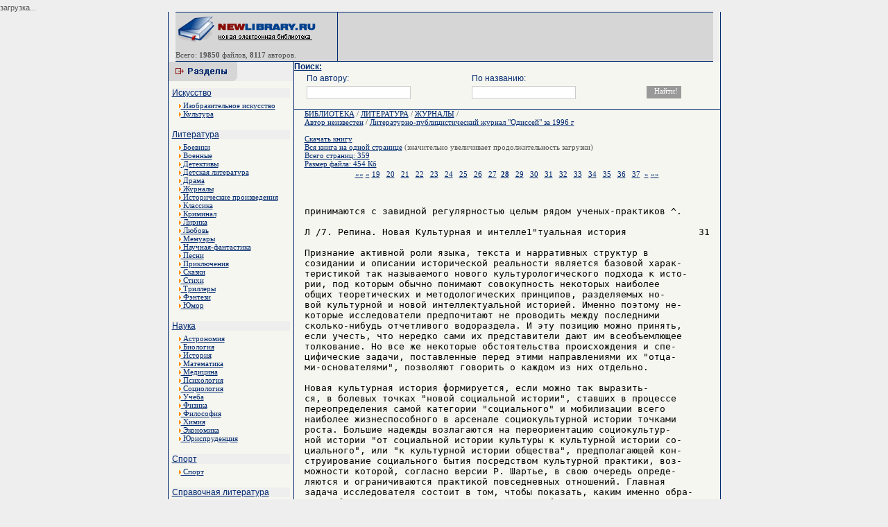

--- FILE ---
content_type: text/html; charset=cp1251
request_url: http://read.newlibrary.ru/read/avtor_neizvesten/page28/literaturno-publicisticheskii_zhurnal__odissei__za_1996_g.html
body_size: 5381
content:
<html><head><meta http-equiv="Content-Type" content="text/html; charset=windows-1251">
<title>Автор неизвестен / Литературно-публицистический журнал "Одиссей" за 1996 г - Скачать электронные книги</title>
<meta name="description" content="Скачать Электронные книги" />
<meta name="keywords" content="Автор неизвестен / Литературно-публицистический журнал "Одиссей" за 1996 г - Скачать электронные книги" />
<LINK href="/thema/001/image/main.css" type=text/css rel=stylesheet>
<style type="text/css">
<!--
.style3 {font-size: 9px}
-->
</style>
</head>
<body>
<div id="PC_Teaser_Block_13286">загрузка...</div>
<table width="777" height="100%" border="0" align="center" cellpadding="0" cellspacing="0">
<tr>
<td width="1"><table width="1" height="100%"  border="0" cellpadding="0" cellspacing="0" background="/thema/001/image/bord.gif">
        <tr>
          <td><img src="/thema/001/image/i.gif" width="1" height="1"></td>
        </tr>
    </table></td>
    <td width="778"><table width="775"  border="0" align="center" cellpadding="0" cellspacing="0" background="/thema/001/image/bord2.gif">
        <tr>
          <td><img src="/thema/001/image/bord2.gif" width="6" height="1"></td>
        </tr>
      </table>
      <div align="center">
        <table width="775"  border="0" cellpadding="0" cellspacing="0">
          <tr>
            <td><table width="775"  border="0" cellpadding="0" cellspacing="0">


            <tr>
                  <td width="207" valign="middle" bgcolor="#D6D6D6"><p><a href="http://newlibrary.ru" target="_parent"><img src="/thema/001/image/logo.gif" alt="Новая Электронная библиотека - newlibrary.ru" width="207" height="40" border="0"></a><br>
                   
                  <span class="link_catmini"><img src="/thema/001/image/i.gif" width="10" height="1"><p>Всего: <b>19850</b> файлов, <b>8117</b> авторов.</p>                  <td width="1"><table width="1" height="70" border="0" cellpadding="0" cellspacing="0" background="/thema/001/image/bord.gif">
            <tr>


                        <td valign="top"><img src="/thema/001/image/bord.gif" width="1" height="6"></td>
                      </tr>
                    </table></td>
                  <td width="480" bgcolor="#D6D6D6">
</td>

                </tr>
              </table></td>
          </tr>
        </table>
        <table width="775"  border="0" align="center" cellpadding="0" cellspacing="0" background="/thema/001/image/bord2.gif">
          <tr>
            <td><img src="/thema/001/image/bord2.gif" width="6" height="1"></td>
          </tr>
        </table>
        <table width="777"  border="0" cellpadding="0" cellspacing="0" bgcolor="#f6f6f0">
          <tr>
            <td width="180" height="100%" valign="top"><table width="180" height="28" border="0" cellpadding="0" cellspacing="0">
                <tr>
                  <td bgcolor="#EEEEEE"><img src="/thema/001/image/cat.gif" width="99" height="28"></td>
                </tr>
              </table>
              <table width="100%"  border="0" cellspacing="5" cellpadding="0">
                <tr>
<tr><td bgcolor="#EEEEEE" class="link_cat"><a href="http://www.newlibrary.ru/genre/iskusstvo/">Искусство</a></td></tr>
<tr><td width="212" valign="top">

<div style="padding-left:10px;padding-right:10px;">
<a href="http://www.newlibrary.ru/genre/iskusstvo/izobrazitelnoe_iskusstvo/">
<IMG height=6 border=0 src="/thema/001/image/arrow2.gif" width=3> Изобразительное искусство</a></div><div style="padding-left:10px;padding-right:10px;">
<a href="http://www.newlibrary.ru/genre/iskusstvo/kultura/">
<IMG height=6 border=0 src="/thema/001/image/arrow2.gif" width=3> Культура</a></div><br></td></tr><tr><td bgcolor="#EEEEEE" class="link_cat"><a href="http://www.newlibrary.ru/genre/literatura/">Литература</a></td></tr>
<tr><td width="212" valign="top">

<div style="padding-left:10px;padding-right:10px;">
<a href="http://www.newlibrary.ru/genre/literatura/boeviki/">
<IMG height=6 border=0 src="/thema/001/image/arrow2.gif" width=3> Боевики</a></div><div style="padding-left:10px;padding-right:10px;">
<a href="http://www.newlibrary.ru/genre/literatura/voennye/">
<IMG height=6 border=0 src="/thema/001/image/arrow2.gif" width=3> Военные</a></div><div style="padding-left:10px;padding-right:10px;">
<a href="http://www.newlibrary.ru/genre/literatura/detektivy/">
<IMG height=6 border=0 src="/thema/001/image/arrow2.gif" width=3> Детективы</a></div><div style="padding-left:10px;padding-right:10px;">
<a href="http://www.newlibrary.ru/genre/literatura/detskaja_literatura/">
<IMG height=6 border=0 src="/thema/001/image/arrow2.gif" width=3> Детская литература</a></div><div style="padding-left:10px;padding-right:10px;">
<a href="http://www.newlibrary.ru/genre/literatura/drama/">
<IMG height=6 border=0 src="/thema/001/image/arrow2.gif" width=3> Драма</a></div><div style="padding-left:10px;padding-right:10px;">
<a href="http://www.newlibrary.ru/genre/literatura/zhurnaly/">
<IMG height=6 border=0 src="/thema/001/image/arrow2.gif" width=3> Журналы</a></div><div style="padding-left:10px;padding-right:10px;">
<a href="http://www.newlibrary.ru/genre/literatura/istoricheskie_proizvedenija/">
<IMG height=6 border=0 src="/thema/001/image/arrow2.gif" width=3> Исторические произведения</a></div><div style="padding-left:10px;padding-right:10px;">
<a href="http://www.newlibrary.ru/genre/literatura/klassika/">
<IMG height=6 border=0 src="/thema/001/image/arrow2.gif" width=3> Классика</a></div><div style="padding-left:10px;padding-right:10px;">
<a href="http://www.newlibrary.ru/genre/literatura/kriminal/">
<IMG height=6 border=0 src="/thema/001/image/arrow2.gif" width=3> Криминал</a></div><div style="padding-left:10px;padding-right:10px;">
<a href="http://www.newlibrary.ru/genre/literatura/lirika/">
<IMG height=6 border=0 src="/thema/001/image/arrow2.gif" width=3> Лирика</a></div><div style="padding-left:10px;padding-right:10px;">
<a href="http://www.newlibrary.ru/genre/literatura/lyubov/">
<IMG height=6 border=0 src="/thema/001/image/arrow2.gif" width=3> Любовь</a></div><div style="padding-left:10px;padding-right:10px;">
<a href="http://www.newlibrary.ru/genre/literatura/memuary/">
<IMG height=6 border=0 src="/thema/001/image/arrow2.gif" width=3> Мемуары</a></div><div style="padding-left:10px;padding-right:10px;">
<a href="http://www.newlibrary.ru/genre/literatura/nauchnaja-fantastika/">
<IMG height=6 border=0 src="/thema/001/image/arrow2.gif" width=3> Научная-фантастика</a></div><div style="padding-left:10px;padding-right:10px;">
<a href="http://www.newlibrary.ru/genre/literatura/pesni/">
<IMG height=6 border=0 src="/thema/001/image/arrow2.gif" width=3> Песни</a></div><div style="padding-left:10px;padding-right:10px;">
<a href="http://www.newlibrary.ru/genre/literatura/priklyuchenija/">
<IMG height=6 border=0 src="/thema/001/image/arrow2.gif" width=3> Приключения</a></div><div style="padding-left:10px;padding-right:10px;">
<a href="http://www.newlibrary.ru/genre/literatura/skazki/">
<IMG height=6 border=0 src="/thema/001/image/arrow2.gif" width=3> Сказки</a></div><div style="padding-left:10px;padding-right:10px;">
<a href="http://www.newlibrary.ru/genre/literatura/stihi/">
<IMG height=6 border=0 src="/thema/001/image/arrow2.gif" width=3> Стихи</a></div><div style="padding-left:10px;padding-right:10px;">
<a href="http://www.newlibrary.ru/genre/literatura/trillery/">
<IMG height=6 border=0 src="/thema/001/image/arrow2.gif" width=3> Триллеры</a></div><div style="padding-left:10px;padding-right:10px;">
<a href="http://www.newlibrary.ru/genre/literatura/fyentezi/">
<IMG height=6 border=0 src="/thema/001/image/arrow2.gif" width=3> Фэнтези</a></div><div style="padding-left:10px;padding-right:10px;">
<a href="http://www.newlibrary.ru/genre/literatura/yumor/">
<IMG height=6 border=0 src="/thema/001/image/arrow2.gif" width=3> Юмор</a></div><br></td></tr><tr><td bgcolor="#EEEEEE" class="link_cat"><a href="http://www.newlibrary.ru/genre/nauka/">Наука</a></td></tr>
<tr><td width="212" valign="top">

<div style="padding-left:10px;padding-right:10px;">
<a href="http://www.newlibrary.ru/genre/nauka/astronomija/">
<IMG height=6 border=0 src="/thema/001/image/arrow2.gif" width=3> Астрономия</a></div><div style="padding-left:10px;padding-right:10px;">
<a href="http://www.newlibrary.ru/genre/nauka/biologija/">
<IMG height=6 border=0 src="/thema/001/image/arrow2.gif" width=3> Биология</a></div><div style="padding-left:10px;padding-right:10px;">
<a href="http://www.newlibrary.ru/genre/nauka/istorija/">
<IMG height=6 border=0 src="/thema/001/image/arrow2.gif" width=3> История</a></div><div style="padding-left:10px;padding-right:10px;">
<a href="http://www.newlibrary.ru/genre/nauka/matematika/">
<IMG height=6 border=0 src="/thema/001/image/arrow2.gif" width=3> Математика</a></div><div style="padding-left:10px;padding-right:10px;">
<a href="http://www.newlibrary.ru/genre/nauka/medicina/">
<IMG height=6 border=0 src="/thema/001/image/arrow2.gif" width=3> Медицина</a></div><div style="padding-left:10px;padding-right:10px;">
<a href="http://www.newlibrary.ru/genre/nauka/psihologija/">
<IMG height=6 border=0 src="/thema/001/image/arrow2.gif" width=3> Психология</a></div><div style="padding-left:10px;padding-right:10px;">
<a href="http://www.newlibrary.ru/genre/nauka/sociologija/">
<IMG height=6 border=0 src="/thema/001/image/arrow2.gif" width=3> Социология</a></div><div style="padding-left:10px;padding-right:10px;">
<a href="http://www.newlibrary.ru/genre/nauka/ucheba/">
<IMG height=6 border=0 src="/thema/001/image/arrow2.gif" width=3> Учеба</a></div><div style="padding-left:10px;padding-right:10px;">
<a href="http://www.newlibrary.ru/genre/nauka/fizika/">
<IMG height=6 border=0 src="/thema/001/image/arrow2.gif" width=3> Физика</a></div><div style="padding-left:10px;padding-right:10px;">
<a href="http://www.newlibrary.ru/genre/nauka/filosofija/">
<IMG height=6 border=0 src="/thema/001/image/arrow2.gif" width=3> Философия</a></div><div style="padding-left:10px;padding-right:10px;">
<a href="http://www.newlibrary.ru/genre/nauka/himija/">
<IMG height=6 border=0 src="/thema/001/image/arrow2.gif" width=3> Химия</a></div><div style="padding-left:10px;padding-right:10px;">
<a href="http://www.newlibrary.ru/genre/nauka/yekonomika/">
<IMG height=6 border=0 src="/thema/001/image/arrow2.gif" width=3> Экономика</a></div><div style="padding-left:10px;padding-right:10px;">
<a href="http://www.newlibrary.ru/genre/nauka/yurisprudencija/">
<IMG height=6 border=0 src="/thema/001/image/arrow2.gif" width=3> Юриспруденция</a></div><br></td></tr><tr><td bgcolor="#EEEEEE" class="link_cat"><a href="http://www.newlibrary.ru/genre/sport/">Спорт</a></td></tr>
<tr><td width="212" valign="top">

<div style="padding-left:10px;padding-right:10px;">
<a href="http://www.newlibrary.ru/genre/sport/sport/">
<IMG height=6 border=0 src="/thema/001/image/arrow2.gif" width=3> Спорт</a></div><br></td></tr><tr><td bgcolor="#EEEEEE" class="link_cat"><a href="http://www.newlibrary.ru/genre/spravochnaja_literatura/">Справочная литература</a></td></tr>
<tr><td width="212" valign="top">

<div style="padding-left:10px;padding-right:10px;">
<a href="http://www.newlibrary.ru/genre/spravochnaja_literatura/slovari/">
<IMG height=6 border=0 src="/thema/001/image/arrow2.gif" width=3> Словари</a></div><div style="padding-left:10px;padding-right:10px;">
<a href="http://www.newlibrary.ru/genre/spravochnaja_literatura/yenciklopedii/">
<IMG height=6 border=0 src="/thema/001/image/arrow2.gif" width=3> Энциклопедии</a></div><br></td></tr><tr><td bgcolor="#EEEEEE" class="link_cat"><a href="http://www.newlibrary.ru/genre/tehnika/">Техника</a></td></tr>
<tr><td width="212" valign="top">

<div style="padding-left:10px;padding-right:10px;">
<a href="http://www.newlibrary.ru/genre/tehnika/aviacionnaja_tehnika/">
<IMG height=6 border=0 src="/thema/001/image/arrow2.gif" width=3> Авиационная техника</a></div><div style="padding-left:10px;padding-right:10px;">
<a href="http://www.newlibrary.ru/genre/tehnika/avtomobilnaja_tehnika/">
<IMG height=6 border=0 src="/thema/001/image/arrow2.gif" width=3> Автомобильная техника</a></div><div style="padding-left:10px;padding-right:10px;">
<a href="http://www.newlibrary.ru/genre/tehnika/komplektuyushie/">
<IMG height=6 border=0 src="/thema/001/image/arrow2.gif" width=3> Комплектующие</a></div><div style="padding-left:10px;padding-right:10px;">
<a href="http://www.newlibrary.ru/genre/tehnika/kosmicheskaja_tehnika/">
<IMG height=6 border=0 src="/thema/001/image/arrow2.gif" width=3> Космическая техника</a></div><div style="padding-left:10px;padding-right:10px;">
<a href="http://www.newlibrary.ru/genre/tehnika/materialy/">
<IMG height=6 border=0 src="/thema/001/image/arrow2.gif" width=3> Материалы</a></div><div style="padding-left:10px;padding-right:10px;">
<a href="http://www.newlibrary.ru/genre/tehnika/mehanika/">
<IMG height=6 border=0 src="/thema/001/image/arrow2.gif" width=3> Механика</a></div><div style="padding-left:10px;padding-right:10px;">
<a href="http://www.newlibrary.ru/genre/tehnika/radiotehnika/">
<IMG height=6 border=0 src="/thema/001/image/arrow2.gif" width=3> Радиотехника</a></div><div style="padding-left:10px;padding-right:10px;">
<a href="http://www.newlibrary.ru/genre/tehnika/raketnaja_tehnika/">
<IMG height=6 border=0 src="/thema/001/image/arrow2.gif" width=3> Ракетная техника</a></div><div style="padding-left:10px;padding-right:10px;">
<a href="http://www.newlibrary.ru/genre/tehnika/stroitelstvo/">
<IMG height=6 border=0 src="/thema/001/image/arrow2.gif" width=3> Строительство</a></div><div style="padding-left:10px;padding-right:10px;">
<a href="http://www.newlibrary.ru/genre/tehnika/tehnologija/">
<IMG height=6 border=0 src="/thema/001/image/arrow2.gif" width=3> Технология</a></div><div style="padding-left:10px;padding-right:10px;">
<a href="http://www.newlibrary.ru/genre/tehnika/yelektronika/">
<IMG height=6 border=0 src="/thema/001/image/arrow2.gif" width=3> Электроника</a></div><br></td></tr>

<tr><td bgcolor="#EEEEEE" class="link_cat"><a href="http://www.newlibrary.ru/links/">Каталог Ссылок</a></td></tr>
                </tr>

              </table>
              <table width="100%" height="100" border="0" cellpadding="0" cellspacing="0" background="/thema/001/image/bord2.gif">
                <tr>
                  <td><img src="/thema/001/image/i.gif" width="1" height="1"></td>
                </tr>
              </table>

              <br>
<center>
Все книги на данном сайте, являются собственностью уважаемых авторов и предназначены исключительно для ознакомительных целей. Просматривая книгу, Вы обязуетесь в течении суток ее удалить.
<br><br><!--LiveInternet counter--><script type="text/javascript"><!--
document.write("<img src='http://counter.yadro.ru/hit?t45.2;r"+
escape(document.referrer)+((typeof(screen)=="undefined")?"":
";s"+screen.width+"*"+screen.height+"*"+(screen.colorDepth?
screen.colorDepth:screen.pixelDepth))+";u"+escape(document.URL)+
";"+Math.random()+
"' alt='' title='LiveInternet' "+
"border=0 width=31 height=31>")//--></script><!--/LiveInternet-->

</center>






</td>
            <td width="1" background="/thema/001/image/bord.gif"><table width="1" height="100%"  border="0" cellpadding="0" cellspacing="0" background="/thema/001/image/bord.gif">
        <tr>
          <td><img src="/thema/001/image/i.gif" width="1" height="1"></td>
        </tr>
    </table></td>
            <td width="100%" valign="top">

              <FORM NAME="web" METHOD="get" ACTION="http://www.newlibrary.ru/search/">
<a class=link_cat><b>Поиск:</b></a>
<table width="95%" align=center>
<tr>
<td class=link_cat>По автору:</td>
<td class=link_cat>По названию:</td>
<td></td>
</tr>
<tr>
<td><INPUT TYPE="text" class=s_text NAME="autor" SIZE=40 VALUE="" MAXLENGTH=160></td>
<td><INPUT TYPE="text" class=s_text NAME="title" SIZE=40 VALUE="" MAXLENGTH=160></td>
<td><INPUT TYPE=SUBMIT class=s_but VALUE="Найти!"></td>
</tr>
</table>
</FORM>         

<table width="100%" border="0" cellpadding="0" cellspacing="0" background="/thema/001/image/bord2.gif">
                <tr>
                  <td><img src="/thema/001/image/i.gif" width="1" height="1"></td>
                </tr>
              </table>
<div style="padding-left:15px;padding-right:15px;">
              <index>
           
<a href=http://www.newlibrary.ru/>БИБЛИОТЕКА</a> /
<a href=http://www.newlibrary.ru/genre/literatura/>ЛИТЕРАТУРА</a> / <a href=http://www.newlibrary.ru/genre/literatura/zhurnaly/ />ЖУРНАЛЫ</a> /  <br>
<a href=http://www.newlibrary.ru/author/avtor_neizvesten.html>Автор неизвестен</a> /
<a href=http://www.newlibrary.ru/book/avtor_neizvesten/literaturno-publicisticheskii_zhurnal__odissei__za_1996_g.html>Литературно-публицистический журнал "Одиссей" за 1996 г</a>
<br><br><a сlass=select href=http://www.newlibrary.ru/download/avtor_neizvesten/literaturno-publicisticheskii_zhurnal__odissei__za_1996_g.html>Скачать книгу</a><br><a href=/read/avtor_neizvesten/page0/literaturno-publicisticheskii_zhurnal__odissei__za_1996_g.html>Вся книга на одной странице</a> (значительно увеличивает продолжительность загрузки)<br><a>Всего страниц: 359</a><br><a>Размер файла: 454 Кб</a><table  border=0 width=100%><tr><td align=center><a title="первая страница" href=/read/avtor_neizvesten/page1>««</a> <a title=назад href="/read/avtor_neizvesten/page27/literaturno-publicisticheskii_zhurnal__odissei__za_1996_g.html">«</a> <a class=page_a href="/read/avtor_neizvesten/page19/literaturno-publicisticheskii_zhurnal__odissei__za_1996_g.html">19</a>&nbsp;&nbsp; <a class=page_a href="/read/avtor_neizvesten/page20/literaturno-publicisticheskii_zhurnal__odissei__za_1996_g.html">20</a>&nbsp;&nbsp; <a class=page_a href="/read/avtor_neizvesten/page21/literaturno-publicisticheskii_zhurnal__odissei__za_1996_g.html">21</a>&nbsp;&nbsp; <a class=page_a href="/read/avtor_neizvesten/page22/literaturno-publicisticheskii_zhurnal__odissei__za_1996_g.html">22</a>&nbsp;&nbsp; <a class=page_a href="/read/avtor_neizvesten/page23/literaturno-publicisticheskii_zhurnal__odissei__za_1996_g.html">23</a>&nbsp;&nbsp; <a class=page_a href="/read/avtor_neizvesten/page24/literaturno-publicisticheskii_zhurnal__odissei__za_1996_g.html">24</a>&nbsp;&nbsp; <a class=page_a href="/read/avtor_neizvesten/page25/literaturno-publicisticheskii_zhurnal__odissei__za_1996_g.html">25</a>&nbsp;&nbsp; <a class=page_a href="/read/avtor_neizvesten/page26/literaturno-publicisticheskii_zhurnal__odissei__za_1996_g.html">26</a>&nbsp;&nbsp; <a class=page_a href="/read/avtor_neizvesten/page27/literaturno-publicisticheskii_zhurnal__odissei__za_1996_g.html">27</a>&nbsp;&nbsp;<a ><b>28</b></a>&nbsp;&nbsp; <a class=page_a href="/read/avtor_neizvesten/page29/literaturno-publicisticheskii_zhurnal__odissei__za_1996_g.html">29</a>&nbsp;&nbsp; <a class=page_a href="/read/avtor_neizvesten/page30/literaturno-publicisticheskii_zhurnal__odissei__za_1996_g.html">30</a>&nbsp;&nbsp; <a class=page_a href="/read/avtor_neizvesten/page31/literaturno-publicisticheskii_zhurnal__odissei__za_1996_g.html">31</a>&nbsp;&nbsp; <a class=page_a href="/read/avtor_neizvesten/page32/literaturno-publicisticheskii_zhurnal__odissei__za_1996_g.html">32</a>&nbsp;&nbsp; <a class=page_a href="/read/avtor_neizvesten/page33/literaturno-publicisticheskii_zhurnal__odissei__za_1996_g.html">33</a>&nbsp;&nbsp; <a class=page_a href="/read/avtor_neizvesten/page34/literaturno-publicisticheskii_zhurnal__odissei__za_1996_g.html">34</a>&nbsp;&nbsp; <a class=page_a href="/read/avtor_neizvesten/page35/literaturno-publicisticheskii_zhurnal__odissei__za_1996_g.html">35</a>&nbsp;&nbsp; <a class=page_a href="/read/avtor_neizvesten/page36/literaturno-publicisticheskii_zhurnal__odissei__za_1996_g.html">36</a>&nbsp;&nbsp; <a class=page_a href="/read/avtor_neizvesten/page37/literaturno-publicisticheskii_zhurnal__odissei__za_1996_g.html">37</a>&nbsp;&nbsp;<a title=вперед href="/read/avtor_neizvesten/page29/literaturno-publicisticheskii_zhurnal__odissei__za_1996_g.html">»</a> <a title="последняя страница:359" href="/read/avtor_neizvesten/page359/literaturno-publicisticheskii_zhurnal__odissei__za_1996_g.html">»»</a></td></tr></table>
<br><br><font color=black size=3>
<pre>принимаются с завидной регулярностью целым рядом ученых-практиков ^.

Л /7. Репина. Новая Культурная и интелле1"туальная история             31

Признание активной роли языка, текста и нарративных структур в
созидании и описании исторической реальности является базовой харак-
теристикой так называемого нового культурологического подхода к исто-
рии, под которым обычно понимают совокупность некоторых наиболее
общих теоретических и методологических принципов, разделяемых но-
вой культурной и новой интеллектуальной историей. Именно поэтому не-
которые исследователи предпочитают не проводить между последними
сколько-нибудь отчетливого водораздела. И эту позицию можно принять,
если учесть, что нередко сами их представители дают им всеобъемлющее
толкование. Но все же некоторые обстоятельства происхождения и спе-
цифические задачи, поставленные перед этими направлениями их "отца-
ми-основателями", позволяют говорить о каждом из них отдельно.

Новая культурная история формируется, если можно так выразить-
ся, в болевых точках "новой социальной истории", ставших в процессе
переопределения самой категории "социального" и мобилизации всего
наиболее жизнеспособного в арсенале социокультурной истории точками
роста. Большие надежды возлагаются на переориентацию социокультур-
ной истории "от социальной истории культуры к культурной истории со-
циального", или "к культурной истории общества", предполагающей кон-
струирование социального бытия посредством культурной практики, воз-
можности которой, согласно версии Р. Шартье, в свою очередь опреде-
ляются и ограничиваются практикой повседневных отношений. Главная
задача исследователя состоит в том, чтобы показать, каким именно обра-
зом субъективные представления, мысли, способности, интенции индиви-
дов включаются и действуют в пространстве возможностей, ограничен-
ном объективными, созданными предшествовавшей культурной практи-
кой коллективными структурами, испытывая на себе их постоянное воз-
действие. Это сложное соподчинение описывается аналогичным по со-
ставу понятием репрезентации, позволяющим артикулировать "три регис-
тра реальностей": с одной стороны, коллективные представления - мен-
тальности, которые организуют схемы восприятия индивидами "социаль-
ного мира"; с другой стороны, символические представления - формы
предъявления, демонстрации, навязывания обществу своего социального
положения или политического могущества, и, наконец, "закрепление за
представителем-"репрезентантом" (конкретным или абстрактным, инди-
видуальным или коллективным)" утвержденного в конкурентной борьбе
и признанного обществом социально-политического статуса . В такой
интерпретации социально-классовые конфликты превращаются в "борьбу
репрезентаций". Аналитический потенциал концепции постоянно конку-
рирующих "репрезентативных стратегий" открывает новые перспективы
в описании, объяснении и интерпретации динамики социальных процес-
сов разных уровней.

Новая культурная история отвергает жесткое противопоставление
народной и элитарной культуры, производства и потребления, создания и
</pre></font>
<table  border=0 width=100%><tr><td align=center><a title="первая страница" href=/read/avtor_neizvesten/page1>««</a> <a title=назад href="/read/avtor_neizvesten/page27/literaturno-publicisticheskii_zhurnal__odissei__za_1996_g.html">«</a> <a class=page_a href="/read/avtor_neizvesten/page19/literaturno-publicisticheskii_zhurnal__odissei__za_1996_g.html">19</a>&nbsp;&nbsp; <a class=page_a href="/read/avtor_neizvesten/page20/literaturno-publicisticheskii_zhurnal__odissei__za_1996_g.html">20</a>&nbsp;&nbsp; <a class=page_a href="/read/avtor_neizvesten/page21/literaturno-publicisticheskii_zhurnal__odissei__za_1996_g.html">21</a>&nbsp;&nbsp; <a class=page_a href="/read/avtor_neizvesten/page22/literaturno-publicisticheskii_zhurnal__odissei__za_1996_g.html">22</a>&nbsp;&nbsp; <a class=page_a href="/read/avtor_neizvesten/page23/literaturno-publicisticheskii_zhurnal__odissei__za_1996_g.html">23</a>&nbsp;&nbsp; <a class=page_a href="/read/avtor_neizvesten/page24/literaturno-publicisticheskii_zhurnal__odissei__za_1996_g.html">24</a>&nbsp;&nbsp; <a class=page_a href="/read/avtor_neizvesten/page25/literaturno-publicisticheskii_zhurnal__odissei__za_1996_g.html">25</a>&nbsp;&nbsp; <a class=page_a href="/read/avtor_neizvesten/page26/literaturno-publicisticheskii_zhurnal__odissei__za_1996_g.html">26</a>&nbsp;&nbsp; <a class=page_a href="/read/avtor_neizvesten/page27/literaturno-publicisticheskii_zhurnal__odissei__za_1996_g.html">27</a>&nbsp;&nbsp;<a ><b>28</b></a>&nbsp;&nbsp; <a class=page_a href="/read/avtor_neizvesten/page29/literaturno-publicisticheskii_zhurnal__odissei__za_1996_g.html">29</a>&nbsp;&nbsp; <a class=page_a href="/read/avtor_neizvesten/page30/literaturno-publicisticheskii_zhurnal__odissei__za_1996_g.html">30</a>&nbsp;&nbsp; <a class=page_a href="/read/avtor_neizvesten/page31/literaturno-publicisticheskii_zhurnal__odissei__za_1996_g.html">31</a>&nbsp;&nbsp; <a class=page_a href="/read/avtor_neizvesten/page32/literaturno-publicisticheskii_zhurnal__odissei__za_1996_g.html">32</a>&nbsp;&nbsp; <a class=page_a href="/read/avtor_neizvesten/page33/literaturno-publicisticheskii_zhurnal__odissei__za_1996_g.html">33</a>&nbsp;&nbsp; <a class=page_a href="/read/avtor_neizvesten/page34/literaturno-publicisticheskii_zhurnal__odissei__za_1996_g.html">34</a>&nbsp;&nbsp; <a class=page_a href="/read/avtor_neizvesten/page35/literaturno-publicisticheskii_zhurnal__odissei__za_1996_g.html">35</a>&nbsp;&nbsp; <a class=page_a href="/read/avtor_neizvesten/page36/literaturno-publicisticheskii_zhurnal__odissei__za_1996_g.html">36</a>&nbsp;&nbsp; <a class=page_a href="/read/avtor_neizvesten/page37/literaturno-publicisticheskii_zhurnal__odissei__za_1996_g.html">37</a>&nbsp;&nbsp;<a title=вперед href="/read/avtor_neizvesten/page29/literaturno-publicisticheskii_zhurnal__odissei__za_1996_g.html">»</a> <a title="последняя страница:359" href="/read/avtor_neizvesten/page359/literaturno-publicisticheskii_zhurnal__odissei__za_1996_g.html">»»</a></td></tr></table><BR>


            
              </index>

</div>
              <table width="100%" border="0" cellpadding="0" cellspacing="0" background="/thema/001/image/bord2.gif">
                <tr>
                  <td><img src="/thema/001/image/i.gif" width="1" height="1"></td>
                </tr>
              </table>
              <center>
                <table width="100%" height="35" border="0" align="left" cellpadding="0" cellspacing="0">
                  <tr>
                    <td bgcolor="#EEEEEE"><div align="left">

<center>
<script type="text/topadvert">
 load_event: page_load
 feed_id: 7909
 pattern_id: 4038
 </script><script type="text/javascript" charset="utf-8" defer="defer" async="async" src="http://loader.topadvert.ru/load.js"></script></center>

</div></td>
                  </tr>
                </table>
		     </center>



            </td>
 
          </tr>
        </table>
      </div>
      <table width="775"  border="0" align="center" cellpadding="0" cellspacing="0" background="/thema/001/image/bord2.gif">
        <tr>
          <td><img src="/thema/001/image/bord2.gif" width="6" height="1"></td>
        </tr>
    </table></td>
    <td width="1" background="/thema/001/image/bord.gif"><table width="1" height="100%"  border="0" cellpadding="0" cellspacing="0" background="/thema/001/image/bord.gif">
        <tr>
          <td><img src="/thema/001/image/i.gif" width="1" height="1"></td>
        </tr>
    </table></td>
  </tr>
</table>
<center>Новая электронная библиотека <b>newlibrary.ru</b> info[dog]newlibrary.ru<img src="http://counter.rambler.ru/top100.cnt?676800" alt="" width=1 height=1 border=0></center>
<div align="center">
<br>
&nbsp; <!-- ok 10.4.2007--></div>
<script type="text/javascript">var PC_CId = 13286;</script>
<script type="text/javascript" src="http://st.pc.adonweb.ru/js/adv_out.js"></script>
</body></html>
